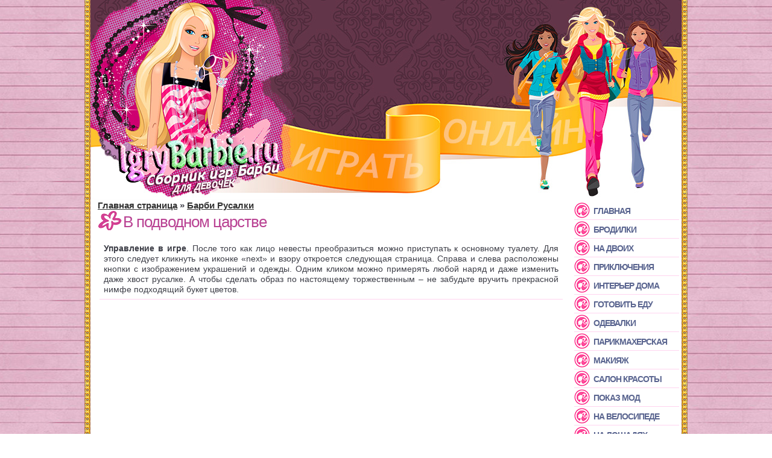

--- FILE ---
content_type: text/html; charset=windows-1251
request_url: http://igrybarbie.ru/311-rusalki.aspx
body_size: 4486
content:
<html>
<head>
<title>В подводном царстве</title>
<meta http-equiv="content-type" content="text/html; charset=windows-1251">
<link href="/steinern.css" rel=stylesheet type=text/css>
</head>

<body>

<div id="ruffian">
<table cellpadding="0" cellspacing="0">
<tr>
<td class="properties"></td>
<td>
<table cellpadding="0" cellspacing="0" width="980">
<tbody>
<tr>
<td><a href="/"><img src="/timber/props.jpg" border="0" width="366" height="332"></a></td>
<td class="dressing"></td>
</tr>
</tbody>
</table>

<table class="props" cellpadding="0" cellspacing="0">
<tbody>
<tr>
<td class="mutter" valign="top">

<center><script type="text/javascript">
<!--
var _acic={dataProvider:10};(function(){var e=document.createElement("script");e.type="text/javascript";e.async=true;e.src="https://www.acint.net/aci.js";var t=document.getElementsByTagName("script")[0];t.parentNode.insertBefore(e,t)})()
//-->
</script></center>
<span id="intre"><a href="/">Главная страница</a> » <a href="/rusalki.aspx">Барби Русалки</a></span><br><h1>В подводном царстве</h1><div id='certainly'><b>Управление в игре</b>. После того как лицо невесты преобразиться можно приступать к основному туалету. Для этого следует кликнуть на иконке «next» и взору откроется следующая страница. Справа и слева расположены кнопки с изображением украшений и одежды. Одним кликом можно примерять любой наряд и даже изменить даже хвост русалке. А чтобы сделать образ по настоящему торжественным – не забудьте вручить прекрасной нимфе подходящий букет цветов.
</div><center><embed src="/freedom/flight/311-barbietoy.swf" quality="high" pluginspage="http://www.adobe.com/flashplayer" type="application/x-shockwave-flash" width="640" height="480" menu="true" vspace="1" hspace="3"></center><div id='certainly'>Сегодня в подводном царстве большое торжество – юная русалка готовится к самому счастливому дню в своей жизни. Выйти замуж за принца, конечно же, предел мечтаний любой девчонки, но не меньшее удовольствие принесет подготовка к столь значимому событию.<br><br>Ведь именно Вам предстоит облачить трепетную невесту в подвенечный наряд. Кнопка «play» начинает увлекательную игру, в которую нужно вложить все свое умение, чувство прекрасного и частичку собственной души. Для начала следует тщательно продумать макияж и прическу новобрачной. Для этих целей предназначено большое окошко с левой стороны игрового поля. Цвет глаз и волос, румяна и подводка, легкий загар и даже румянец подбирается одним кликом мышки.</div>
</td>
<td class="brawler" valign="top">
<div id="rioter">
<ul>
<li><a href="/">Главная</a></li><li><a href="/brodilki.aspx">Бродилки</a></li><li><a href="/dvoim.aspx">На двоих</a></li><li><a href="/priklyucheniya.aspx">Приключения</a></li><li><a href="/interyer.aspx">Интерьер дома</a></li><li><a href="/gotovit.aspx">Готовить еду</a></li><li><a href="/odevalki.aspx">Одевалки</a></li><li><a href="/parikmaherskaya.aspx">Парикмахерская</a></li><li><a href="/makiyazh.aspx">Макияж</a></li><li><a href="/salon.aspx">Салон красоты</a></li><li><a href="/moda.aspx">Показ мод</a></li><li><a href="/velosiped.aspx">На велосипеде</a></li><li><a href="/loshadi.aspx">На лошадях</a></li><li><a href="/mashina.aspx">На машине</a></li><li><a href="/princessa.aspx">Принцесса</a></li><li><a href="/ken.aspx">Кен</a></li><li style="background:url(/timber/rioterrumbler.png) no-repeat;"><a style="color:#9328e7;" href="/rusalki.aspx">Русалки</a></li><li><a href="/pegas.aspx">Пегас</a></li><li><a href="/pazly.aspx">Пазлы</a></li><li><a href="/logicheskie.aspx">Логические</a></li><li><a href="/uborka.aspx">Уборка</a></li></ul>
</div>
</td>
</tr>
</tbody>
</table>

<table cellpadding="0" cellspacing="0" width="980">
<tbody>
<tr>
<td class="rumbler" width="100%">
<div id="mutineer"><script type="text/javascript"><!--
document.write("<a href='http://www.liveinternet.ru/click' "+
"target=_blank><img src='//counter.yadro.ru/hit?t41.17;r"+
escape(document.referrer)+((typeof(screen)=="undefined")?"":
";s"+screen.width+"*"+screen.height+"*"+(screen.colorDepth?
screen.colorDepth:screen.pixelDepth))+";u"+escape(document.URL)+
";"+Math.random()+
"' alt='' title='LiveInternet' "+
"border='0' width='31' height='31'><\/a>")
//--></script></div>
</td>
</tr>
</tbody>
</table></td>
<td class="sailor"></td>
</tr>
</table>
</div>

<script src="https://unpkg.com/@ruffle-rs/ruffle"></script>

</body>
</html>

--- FILE ---
content_type: text/css
request_url: http://igrybarbie.ru/steinern.css
body_size: 2657
content:
#intre {font-size:15px; font-weight:bold;}
#kindly {font-size:15px; padding:3px 7px 3px 7px; font-weight:bold;}
#kindly a {border:1px solid #ffd4ef; padding:3px 7px 3px 7px;}
#kindly b {background-color:#feebf7; border:1px solid #ffd4ef; color:#c23b77; padding:3px 7px 3px 7px;}
#certainly {border-bottom:1px solid #ffd4ef; text-align:justify; padding:0px 7px 7px 7px; margin:3px 3px 10px 3px;}
#certainly a:link {font-size:16px; color:#c23b77; font-weight:bold; text-decoration:underline;}
#certainly a:visited {font-size:16px; color:#c23b77; font-weight:bold; text-decoration:underline;}
#certainly a:hover {font-size:16px; color:#d35990; font-weight:bold; text-decoration:underline;}

body {margin:0px;padding:0px;background:#fff url("timber/ruffian.jpg");}
p,td {font-family:"Arial";margin-bottom:5px;font-size:14px;color:#3d3e47;letter-spacing:0px;}
a:link{color:#333333; text-decoration:underline;}
a:visited{color:#333333; text-decoration:underline;}
a:hover{color:#111111; text-decoration:underline;}
h1 {padding:4px 0px 17px 42px; font:normal 26px "Arial"; color:#b94293; margin:0px; letter-spacing:-1px; background:url("timber/brawler.png") no-repeat;}

#ruffian {width:1000px;margin:0px auto;background-color:#fff;}
.sailor {width:10px;background:url("timber/sailor.jpg") repeat-y;}
.properties {width:10px;background:url("timber/properties.jpg") repeat-y;}
.dressing {width:614px;height:332px;background:url("timber/dressing.jpg") no-repeat;}
.mutter {padding:0px 12px 10px 12px;text-align:justify;line-height:17px;height:700px;}
.rumbler {background-image:url("timber/rumbler.jpg");height:120px;}

.brawler {padding:4px 0px 0px 2px; width:180px;}
#mutineer {padding:36px 20px 0px 0px;text-align:right;}
.props {width:980px;}

#rioter {width:180px; letter-spacing:0px; text-transform:uppercase;}
#rioter img {border:1px solid #1e6289; vertical-align:middle;}
#rioter ul {font:bold 14px "Arial";text-align:left;padding:0px;list-style:none;margin:0px 4px 0px 0px;}
#rioter li {padding:6px 1px 6px 32px; letter-spacing:-1px; background:url("timber/rioter.png") no-repeat; margin:0px 0px 2px 2px; border-bottom:1px solid #ffd4ef;}
#rioter li a:link {color:#59648f;text-decoration:none;}
#rioter li a:visited {color:#59648f;text-decoration:none;}
#rioter li a:hover {color:#444f7b;text-decoration:none;}